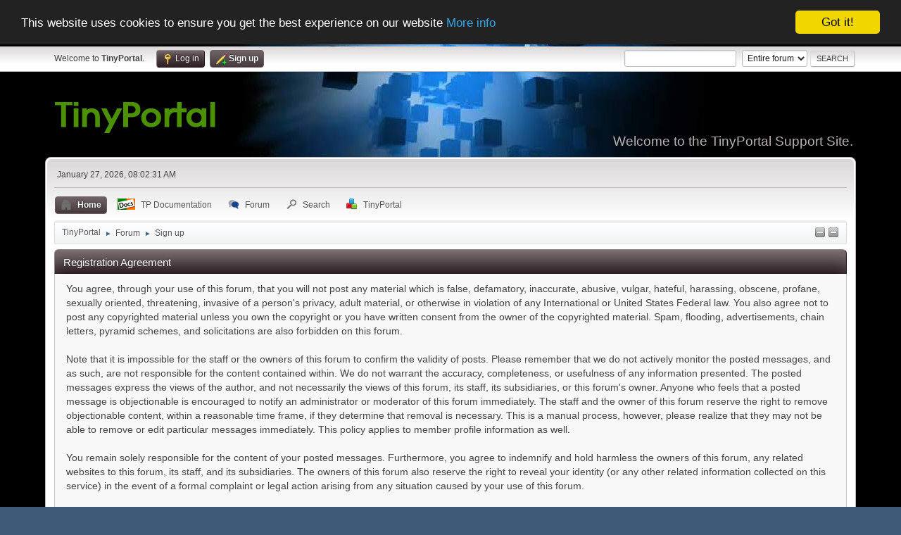

--- FILE ---
content_type: application/javascript; charset=utf-8
request_url: https://fundingchoicesmessages.google.com/f/AGSKWxVCcjSNdZSrxw7JAR2Q44nmxoncfKjRV8G3_D0PBBHsr4jrqTi_HOgQ0T7b24Z2khAraFGBjQNPY-Bmq98DRn9U7KRfF0vCUr6blgJSsstxz1PHqS43pz8CLu0Hsx6iEbtuw3Pi2g==?fccs=W251bGwsbnVsbCxudWxsLG51bGwsbnVsbCxudWxsLFsxNzY5NTAwOTUzLDg4NDAwMDAwMF0sbnVsbCxudWxsLG51bGwsW251bGwsWzcsNiwxMCw5XSxudWxsLDIsbnVsbCwiZW4tR0IiLG51bGwsbnVsbCxudWxsLG51bGwsbnVsbCwzXSwiaHR0cHM6Ly93d3cudGlueXBvcnRhbC5uZXQvaW5kZXgucGhwIixudWxsLFtbOCwibFJmS00wTjFjVDAiXSxbOSwiZW4tVVMiXSxbMTksIjIiXSxbMjQsIiJdLFsyOSwiZmFsc2UiXV1d
body_size: 235
content:
if (typeof __googlefc.fcKernelManager.run === 'function') {"use strict";this.default_ContributorServingResponseClientJs=this.default_ContributorServingResponseClientJs||{};(function(_){var window=this;
try{
var qp=function(a){this.A=_.t(a)};_.u(qp,_.J);var rp=function(a){this.A=_.t(a)};_.u(rp,_.J);rp.prototype.getWhitelistStatus=function(){return _.F(this,2)};var sp=function(a){this.A=_.t(a)};_.u(sp,_.J);var tp=_.ed(sp),up=function(a,b,c){this.B=a;this.j=_.A(b,qp,1);this.l=_.A(b,_.Pk,3);this.F=_.A(b,rp,4);a=this.B.location.hostname;this.D=_.Fg(this.j,2)&&_.O(this.j,2)!==""?_.O(this.j,2):a;a=new _.Qg(_.Qk(this.l));this.C=new _.dh(_.q.document,this.D,a);this.console=null;this.o=new _.mp(this.B,c,a)};
up.prototype.run=function(){if(_.O(this.j,3)){var a=this.C,b=_.O(this.j,3),c=_.fh(a),d=new _.Wg;b=_.hg(d,1,b);c=_.C(c,1,b);_.jh(a,c)}else _.gh(this.C,"FCNEC");_.op(this.o,_.A(this.l,_.De,1),this.l.getDefaultConsentRevocationText(),this.l.getDefaultConsentRevocationCloseText(),this.l.getDefaultConsentRevocationAttestationText(),this.D);_.pp(this.o,_.F(this.F,1),this.F.getWhitelistStatus());var e;a=(e=this.B.googlefc)==null?void 0:e.__executeManualDeployment;a!==void 0&&typeof a==="function"&&_.To(this.o.G,
"manualDeploymentApi")};var vp=function(){};vp.prototype.run=function(a,b,c){var d;return _.v(function(e){d=tp(b);(new up(a,d,c)).run();return e.return({})})};_.Tk(7,new vp);
}catch(e){_._DumpException(e)}
}).call(this,this.default_ContributorServingResponseClientJs);
// Google Inc.

//# sourceURL=/_/mss/boq-content-ads-contributor/_/js/k=boq-content-ads-contributor.ContributorServingResponseClientJs.en_US.lRfKM0N1cT0.es5.O/d=1/exm=ad_blocking_detection_executable,kernel_loader,loader_js_executable,web_iab_tcf_v2_signal_executable,web_iab_us_states_signal_executable/ed=1/rs=AJlcJMwSx5xfh8YmCxYY1Uo-mP01FmTfFQ/m=cookie_refresh_executable
__googlefc.fcKernelManager.run('\x5b\x5b\x5b7,\x22\x5b\x5bnull,\\\x22tinyportal.net\\\x22,\\\x22AKsRol_u7Gf23UEurZMCot7g0ajxmB02rOiaY7QJ6YHLmpO5jgxTGpqvyrtxMqe_2Me8x4hKHserjOmcPr9Jhffhj4-NYkU7NJk8t6uOvWwNsYccugbTtOe1BZoTA_3uQU_M0KBo_U7BrOSMkJ2zZ5d9G2zyoU-Rww\\\\u003d\\\\u003d\\\x22\x5d,null,\x5b\x5bnull,null,null,\\\x22https:\/\/fundingchoicesmessages.google.com\/f\/AGSKWxWKBh6wUdYhWd0S491Gz-p-uMDyLShVBWcdoAfbRn4viDtii4VVWJ852YcfXYtEHQSBbOM9v6NWSQQ-_0NdSTHmCDXiQNJ09C9bSXvHyQt9F0-gr7PlvvQOS_om_KcYtBCvqKi9Kw\\\\u003d\\\\u003d\\\x22\x5d,null,null,\x5bnull,null,null,\\\x22https:\/\/fundingchoicesmessages.google.com\/el\/AGSKWxW8OZN_Ow_4A8iGd0f7jRzQlRqec5Xzzy47QLUV3OxUcD2m5iDOAA1GLFOjPc4dW8Ta6XRVqd7NIrksCmxBtjxgjF2DER5SP0iyNSSVcRHtXUv4P6g3CUFUanyinDq9IPyF6lBTHw\\\\u003d\\\\u003d\\\x22\x5d,null,\x5bnull,\x5b7,6,10,9\x5d,null,2,null,\\\x22en-GB\\\x22,null,null,null,null,null,3\x5d,null,\\\x22Privacy and cookie settings\\\x22,\\\x22Close\\\x22,null,null,null,\\\x22Managed by Google. Complies with IAB TCF. CMP ID: 300\\\x22\x5d,\x5b2,1\x5d\x5d\x22\x5d\x5d,\x5bnull,null,null,\x22https:\/\/fundingchoicesmessages.google.com\/f\/AGSKWxUmCSg9AzLgtVvqRSPmhwCiKcc9TrnPxWnKtT0LOzOHAD5VLkbBCKAklcqn4ZK2smUx0y0AW4F53_HPvd_YX9XHkJ7oAR7zmHQVv2LUOKIFZnTVPCmfTdE-bQGD_A1JFPuPEgagZg\\u003d\\u003d\x22\x5d\x5d');}

--- FILE ---
content_type: application/javascript; charset=utf-8
request_url: https://fundingchoicesmessages.google.com/f/AGSKWxXTtDhkj4IHfjesA4eXNXc9k4yIhqkQTjiire7rK2SpngUXcvPNcCjiLVfnMgRkJi73mTCmSUTyLEMO_S0vQFaKItZ-9lBdoTbRKrRChtv0EGkaqioKAFEcNxuwZhRnVhXpt_rF691Gy9aX4B2lZ2az_tiZdBrpRefo3NFGxTC3DqEvEw5sJnOEj9bW/__sponsoredlinks_/links_sponsored_/admaven.min.js/glam160./700_200.
body_size: -1286
content:
window['7c53a7a2-a1a7-4c88-900a-655619ac0d05'] = true;